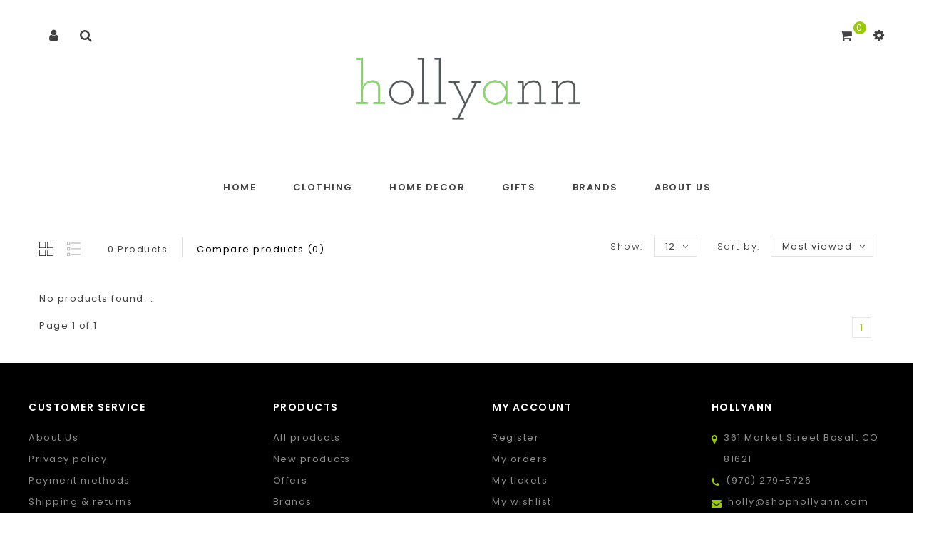

--- FILE ---
content_type: text/html;charset=utf-8
request_url: https://www.shophollyann.com/brands/alice-scott/
body_size: 9305
content:
<!DOCTYPE html>
<html lang="us">
  <head>
    <meta charset="utf-8"/>
<!-- [START] 'blocks/head.rain' -->
<!--

  (c) 2008-2026 Lightspeed Netherlands B.V.
  http://www.lightspeedhq.com
  Generated: 01-02-2026 @ 21:17:24

-->
<link rel="canonical" href="https://www.shophollyann.com/brands/alice-scott/"/>
<link rel="alternate" href="https://www.shophollyann.com/index.rss" type="application/rss+xml" title="New products"/>
<meta name="robots" content="noodp,noydir"/>
<meta property="og:url" content="https://www.shophollyann.com/brands/alice-scott/?source=facebook"/>
<meta property="og:site_name" content="HOLLYANN"/>
<meta property="og:title" content="Alice Scott"/>
<meta property="og:description" content="The best boutique in the Aspen valley offering a stylish mix of women’s clothing, gifts and home décor. We help you bring some style and spunk back into your"/>
<!--[if lt IE 9]>
<script src="https://cdn.shoplightspeed.com/assets/html5shiv.js?2025-02-20"></script>
<![endif]-->
<!-- [END] 'blocks/head.rain' -->
    <title>Alice Scott - HOLLYANN</title>
    <meta name="description" content="The best boutique in the Aspen valley offering a stylish mix of women’s clothing, gifts and home décor. We help you bring some style and spunk back into your" />
    <meta name="keywords" content="Alice, Scott, shopping, online shopping, clothing store, boutique, online boutique, gift shop, home decor shop, gift ideas, presents for mom, cute gifts, unique gifts, best gifts, great gifts, great girl gifts, women&#039;s fashion, clothes shop, women&#039;s" />
    <meta http-equiv="X-UA-Compatible" content="IE=edge">
    <meta name="viewport" content="width=device-width, initial-scale=1.0">
    <meta name="apple-mobile-web-app-capable" content="yes">
    <meta name="apple-mobile-web-app-status-bar-style" content="black">
    <meta property="fb:app_id" content="966242223397117"/>

    <link rel="shortcut icon" href="https://cdn.shoplightspeed.com/shops/611403/themes/11732/assets/favicon.ico?20201128191640" type="image/x-icon" />
    <link href='//fonts.googleapis.com/css?family=Poppins:400,300,500,600,700' rel='stylesheet' type='text/css' async>
    <link href='//fonts.googleapis.com/css?family=Josefin%20Sans:400,300,600' rel='stylesheet' type='text/css' async>
    <link rel="shortcut icon" href="https://cdn.shoplightspeed.com/shops/611403/themes/11732/assets/favicon.ico?20201128191640" type="image/x-icon" /> 
    <link rel="stylesheet" href="https://cdn.shoplightspeed.com/shops/611403/themes/11732/assets/bootstrap-min.css?20251029152041" />
    <link rel="stylesheet" href="https://cdn.shoplightspeed.com/shops/611403/themes/11732/assets/style.css?20251029152041" />
    <link rel="stylesheet" href="https://cdn.shoplightspeed.com/shops/611403/themes/11732/assets/settings.css?20251029152041" />
    <link rel="stylesheet" href="https://cdn.shoplightspeed.com/assets/gui-2-0.css?2025-02-20" />
    <link rel="stylesheet" href="https://cdn.shoplightspeed.com/assets/gui-responsive-2-0.css?2025-02-20" />
    <link rel="stylesheet" href="https://cdn.shoplightspeed.com/shops/611403/themes/11732/assets/custom.css?20251029152041" />
    
        <link rel="stylesheet" href="https://cdn.shoplightspeed.com/shops/611403/themes/11732/assets/tutorial.css?20251029152041" />
        
    <script src="https://cdn.shoplightspeed.com/assets/jquery-1-9-1.js?2025-02-20" charset="utf-8"></script>
    <script src="https://cdn.shoplightspeed.com/assets/jquery-ui-1-10-1.js?2025-02-20" ></script>
    <script src="https://cdn.shoplightspeed.com/shops/611403/themes/11732/assets/global.js?20251029152041"></script>
		<script src="https://cdn.shoplightspeed.com/shops/611403/themes/11732/assets/bootstrap-min.js?20251029152041"></script>
    <script src="https://cdn.shoplightspeed.com/assets/gui.js?2025-02-20" ></script>
    <script src="https://cdn.shoplightspeed.com/assets/gui-responsive-2-0.js?2025-02-20"></script>
    <script src="https://cdn.shoplightspeed.com/shops/611403/themes/11732/assets/share42.js?20251029152041"></script>    
    <script src="https://cdn.shoplightspeed.com/shops/611403/themes/11732/assets/instafeed-min.js?20251029152041" type="text/javascript"></script>
    <script src="https://cdn.shoplightspeed.com/shops/611403/themes/11732/assets/custom-instafeed.js?20251029152041" type="text/javascript"></script>
        
      <!-- Templatemela Custom CSS -->
     	<link href="https://cdn.shoplightspeed.com/shops/611403/themes/11732/assets/flexslider.css?20251029152041" rel="stylesheet" type="text/css" />  
     <link href="https://cdn.shoplightspeed.com/shops/611403/themes/11732/assets/owl-carousel.css?20251029152041" rel="stylesheet" type="text/css" /> 
   <link href="https://cdn.shoplightspeed.com/shops/611403/themes/11732/assets/owl-theme.css?20251029152041" rel="stylesheet" type="text/css" />
   <link href="https://cdn.shoplightspeed.com/shops/611403/themes/11732/assets/owl-transitions.css?20251029152041" rel="stylesheet" type="text/css" />
   <link href="https://cdn.shoplightspeed.com/shops/611403/themes/11732/assets/responsive.css?20251029152041" rel="stylesheet" type="text/css" />
    <link href="https://cdn.shoplightspeed.com/shops/611403/themes/11732/assets/aos.css?20251029152041" rel="stylesheet" type="text/css" /> 
       <link href="https://maxcdn.bootstrapcdn.com/font-awesome/4.7.0/css/font-awesome.min.css" rel="stylesheet" integrity="sha384-wvfXpqpZZVQGK6TAh5PVlGOfQNHSoD2xbE+QkPxCAFlNEevoEH3Sl0sibVcOQVnN" crossorigin="anonymous">
    
     <!-- Templatemela Custom JS -->
    <script src="https://cdn.shoplightspeed.com/shops/611403/themes/11732/assets/owl-carousel.js?20251029152041"></script>
        	<script src="https://cdn.shoplightspeed.com/shops/611403/themes/11732/assets/parallax-bg.js?20251029152041" ></script>
            	<script src="https://cdn.shoplightspeed.com/shops/611403/themes/11732/assets/flexslider-min.js?20251029152041" ></script>
        <script src="https://cdn.shoplightspeed.com/shops/611403/themes/11732/assets/playfull.js?20251029152041" ></script> 
    <script src="https://cdn.shoplightspeed.com/shops/611403/themes/11732/assets/treeview.js?20251029152041" ></script>
    <script src="https://cdn.shoplightspeed.com/shops/611403/themes/11732/assets/bx-slider.js?20251029152041" ></script>    
    <script src="https://www.youtube.com/iframe_api"></script>
    <script src="https://cdn.shoplightspeed.com/shops/611403/themes/11732/assets/custom.js?20251029152041" ></script>
    <script src="https://cdn.shoplightspeed.com/shops/611403/themes/11732/assets/aos.js?20251029152041" ></script>
    
  	<script>
function onYouTubeIframeAPIReady() {
  var player;
  player = new YT.Player('muteYouTubeVideoPlayer', {
    width: 1920,
    height: 1080,
    videoId: 'GfhguThoYGo', 								// YouTube Video ID
    playerVars: {
      autoplay: 1,       	 																	// Auto-play the video on load
      mute: 1,																							// Video mute
      controls: 1,        																	// Show pause/play buttons in player
      showinfo: 0,        																	// Hide the video title
      modestbranding: 1,  																	// Hide the Youtube Logo
      showVideoInformations: false,  												// shows video information
      loop: 1,            																	// Run the video in a loop
      playlist: 'GfhguThoYGo',            	// YouTube Video ID
      fs: 0,              																	// Hide the full screen button
      cc_load_policy: 0, 																		// Hide closed captions
      iv_load_policy: 3,  																	// Hide the Video Annotations
      autohide: 0       																 		// Hide video controls when playing
    }
  });
    $('#mute-toggle').on('click', function() {
    var mute_toggle = $(this);
    if(player.isMuted()){
        player.unMute();
        mute_toggle.html('<img height="30px" width="30px" src="[data-uri]" />');
    }
    else{
        player.mute();
        mute_toggle.html('<img height="30px" width="30px" src="[data-uri]" />');
    }
});  
 }
// Written by @labnol 
</script>
  
<script>
  $(window).load(function(){
    $('.flexslider').flexslider({
      animation : 'fade',     
      slideshowSpeed :3000,   
      pauseOnHover:"5",
      slideshow:true,
      start: function(slider){
      	$('body').removeClass('loading');
      }
    });
  });
</script>
<script>
    function fixfooter(){
      if ($(window).width() > 991) {
        var he = $(".home.style1 footer").height();
        $('.home.style1 .content.home-none').css({ 'margin-bottom': he + "px" });
        var he = $(".home.style2 footer").height();
        $('.home.style2 .content.home-none').css({ 'margin-bottom': he + "px" });
        var he = $(".home.style3 footer").height();
        $('.home.style3 .content.home-none').css({ 'margin-bottom': he + "px" });
        
        var hei = $(".home.style1 .main-container.mainbanner.prlx-banner .flexslider img").height();
        var head = $(".style1 header").height();
        $('.home.style1 .main-content-wrapper.prlx-wrap').css({ 'margin-top': hei - head + "px" });
        $('.home.style1 .main-container.mainbanner.prlx-banner').css({'padding-top': head + "px" });
        var hei = $(".home.style2 .main-container.mainbanner.prlx-banner .flexslider img").height();
        var head = $(".style2 header").height();
        $('.home.style2 .main-content-wrapper.prlx-wrap').css({ 'margin-top': hei - head + "px" });
        var hei = $(".home.style3 .main-container.mainbanner.prlx-banner .flexslider img").height();
        var head = $(".style3 header").height();
        $('.home.style3 .main-content-wrapper.prlx-wrap').css({ 'margin-top': hei - head + "px" });
      } else {
        $('.home.style1 .content.home-none').css({ 'margin-bottom': 0 + "px" });
        $('.home.style1 .main-container.mainbanner.prlx-banner').css({'padding-top': 0 + "px" });
        $('.home.style2 .content.home-none').css({ 'margin-bottom': 0 + "px" });
        $('.home.style3 .content.home-none').css({ 'margin-bottom': 0 + "px" });
        
        $('.home.style1 .main-content-wrapper.prlx-wrap').css({ 'margin-top': 0 + "px" });
        $('.home.style2 .main-content-wrapper.prlx-wrap').css({ 'margin-top': 0 + "px" });
        $('.home.style3 .main-content-wrapper.prlx-wrap').css({ 'margin-top': 0 + "px" });
      }
      if ($(window).width() > 767) {
        var he1 = $(".home.style1 .framediv_inner .container").height();
        $('.home.style1 .main-container.brands').css({ 'margin-top': 0 + "px" });
      } else {
        var he1 = $(".home.style1 .framediv_inner .container").height();
        $('.home.style1 .main-container.brands').css({ 'margin-top': he1 + "px" });
      }
    }
  jQuery(window).load(function() {fixfooter()});
	jQuery(window).resize(function() {fixfooter()});
</script>
  </head>        <body class="categorypage  tutorial--on  style2"> 
  	                
            <header class="header-fix">
      <input id="shop-url" value="https://www.shophollyann.com/" type="hidden"/>
      <div class="navigation">
        <div class="align">
          <div class="header-top">
            <div class="container">
            <div class="header-left">
              <div class="header-account"><div class=tm_headerlinks_inner><div class=header-account-btn><i class="fa fa-user" aria-hidden="true"></i></div><div class="account-contents"><ul><a href="https://www.shophollyann.com/account/" title="Account" class="login header-link">
                                          Login / Register
                                          </a><a href="https://www.shophollyann.com/account/" title="Register" class="my-account">Register</a><a href="https://www.shophollyann.com/account/wishlist/" title="My wishlist" class="header-link">My wishlist</a><a href="https://www.shophollyann.com/account/orders/" title="My orders" class="header-link">My orders</a><a href="https://www.shophollyann.com/account/tickets/" title="My tickets" class="header-link">My tickets</a><a href="https://www.shophollyann.com/checkout/" title="Checkout" class="header-link">Checkout</a><a href="https://www.shophollyann.com/compare/" title="Compare" class="header-link">Compare</a></ul></div></div></div><div class="header-search"><div class="header-search-btn"><i class="fa fa-search" aria-hidden="true"></i></div><form action="https://www.shophollyann.com/search/" class="live-search" method="get" id="formSearch"><div class="header-search-inner"><input id="quick-search" type="text" name="q" autocomplete="off"  value=""  placeholder="Search"/><span onClick="$('#formSearch').submit();" title="Search" class="glyphicon glyphicon-search"></span><div class="header-close-btn"></div></div><div id="quick-result" class="prod-results"></div></form></div>            </div>
                          <div class="logo">
                <a href="https://www.shophollyann.com/" title="hollyann  |  WOMEN&#039;S CLOTHING &amp; GIFT BOUTIQUE  |  Need.  Want.  Love">
                  <img src="https://cdn.shoplightspeed.com/shops/611403/themes/11732/assets/logo.png?20201128191640" alt="hollyann  |  WOMEN&#039;S CLOTHING &amp; GIFT BOUTIQUE  |  Need.  Want.  Love" />
                </a>
              </div>
                         <div class="header-right">
               <div class="header-cart"><div class="header-cart-inner"><i class="fa fa-shopping-cart" aria-hidden="true"></i><span class="cart">0</span></div><div class="contents"><span>You have no items in your shopping cart</span></div></div><div class="header-lang-cur"><div class="header-lang-cur-inner burger"><i class="fa fa-cog" aria-hidden="true"></i></div><div class="lang-contents"><span class="lan-cur-close"><i class="fa fa-times" aria-hidden="true"></i></span><div class=language_block><div class="language tui-language-us tui-language"><span class=title> Language</span><ul class=language_ul><li class="lan-active"><a class="flag us" title="English (US)" lang="us" href="https://www.shophollyann.com/go/brand/1933042">English (US)</a><i class="fa fa-check" aria-hidden="true"></i></li></ul></div><div class=currency><span class=title> Currency</span><ul class=currencies_ul><li class="cur-active"><a href="https://www.shophollyann.com/session/currency/usd/" rel=nofollow title="usd">usd</a><i class="fa fa-check" aria-hidden="true"></i></li></ul></div></div></div></div>        </div>
          </div>
        </div>
          <nav id="menu" class="nonbounce desktop center">  
             <div class="nav-responsive" style="display: none;"><span><i class="fa fa-bars" aria-hidden="true"></i></span></div>
             <ul class="vertical-nav main-navigation">
                <li class="item home"><a href="https://www.shophollyann.com/" class="itemLink" title="Home">Home</a></li>
                                                <li class="item">
                  <a class="itemLink" href="https://www.shophollyann.com/clothing/" title="Clothing">Clothing</a>
                                  </li>
                                <li class="item">
                  <a class="itemLink" href="https://www.shophollyann.com/home-decor/" title="Home Decor">Home Decor</a>
                                  </li>
                                <li class="item">
                  <a class="itemLink" href="https://www.shophollyann.com/gifts/" title="Gifts">Gifts</a>
                                  </li>
                                           <!--                      <li class="item"><a href="https://www.shophollyann.com/blogs/dont-miss-a-thing/" class="itemLink">Don&#039;t Miss a Thing...</a></li>
                 -->
                                                                <li class="item"><a class="itemLink" href="https://www.shophollyann.com/brands/" title="Brands">Brands</a></li>
                                                                                <li class="item">
                  <a class="itemLink" href="https://www.shophollyann.com/service/about/" title="About Us">
                    About Us
                  </a>
                </li>
                              </ul>
          </nav>
        </div>
      </div>
    </header>
        
                <div class="wrapper  full">
      
      <div class="content 
        container">
                <div class="cat-pro-wrap">
  <div class="col-md-2 sidebar">
      <div class="sidebar-box category">
  <h2>Category</h2>
  <div class="sidebox-content">
  <ul class="category-sidebox">
           <li><a href="https://www.shophollyann.com/clothing/" title="Clothing">Clothing 
                     </a>
              </li>
           <li><a href="https://www.shophollyann.com/home-decor/" title="Home Decor">Home Decor 
                     </a>
              </li>
           <li><a href="https://www.shophollyann.com/gifts/" title="Gifts">Gifts 
                     </a>
              </li>
      </ul>
  </div>
</div>

 
    
    <div class="sidebar-box sort">
    <h2>Filter results<i class="fa fa-filter" aria-hidden="true"></i></h2>
    <div class="side-filter">
      <div class="close-filter"></div>
    <form action="https://www.shophollyann.com/brands/alice-scott/" class="desktop-form-filters" method="get" id="filter_form">
        <input type="hidden" name="max" value="5" id="filter_form_max" />
    <input type="hidden" name="min" value="0" id="filter_form_min" /> 
    <div class="sidebox-content">
      <div class="sidebar-box-filter">
        <h4>Price</h4>
        <div class="sidebar-box-filter">
          <div class="sidebar-filter-slider">
            <div id="collection-filter-price"></div>
          </div>
          <div class="sidebar-filter-range clearfix">
            <div class="min">Min: $<span>0</span></div>
            <div class="max">Max: $<span>5</span></div>
          </div>
        </div>
            
              
        
      </div>
      <div class="filter-button">
        <a class="apply-filters btn" href="javascript:;">Apply filters</a>
        <a class="clear-filters" href="https://www.shophollyann.com/brands/alice-scott/">Clear filters</a>
      </div>
    </div>
    </form>
      </div>
    </div>

	<div class="sidebar-box sorting">
  <form action="https://www.shophollyann.com/brands/alice-scott/" class="form-filters" method="get" id="filter_form1">
  <input type="hidden" name="sort" value="popular" id="filter_form_sort" />
    <h2 class="sort-title">Sort by <i class="fa fa-sort" aria-hidden="true"></i></h2>
		<select name="sort" onchange="$('#formSortModeLimit').submit();">
    	      	<option value="popular" selected="selected">Most viewed</option>
    	      	<option value="newest">Newest products</option>
    	      	<option value="lowest">Lowest price</option>
    	      	<option value="highest">Highest price</option>
    	      	<option value="asc">Name ascending</option>
    	      	<option value="desc">Name descending</option>
    	  	</select>
  </form>
	</div>

<script type="text/javascript">
  $(function(){
    $('#filter_form input, #filter_form select').change(function(){
      if ($(window).width() < 768 && $(this).closest('form').hasClass('mobile-form-filters')) {
        
      } else {
      	$(this).closest('form').submit();
      }
    });
    
    $('#filter_form1 input, #filter_form1 select').change(function(){
      $(this).closest('form').submit();
    });
    
    if ($(window).width() < 768) {
    $("#collection-filter-price").slider({
      range: true,
      min: 0,
      max: 5,
      values: [0, 5],
      step: 1,
      slide: function( event, ui){
    $('.sidebar-filter-range .min span').html(ui.values[0]);
    $('.sidebar-filter-range .max span').html(ui.values[1]);
    
    $('#filter_form_min').val(ui.values[0]);
    $('#filter_form_max').val(ui.values[1]);
      $('.sidebar-box.sort .side-filter').addClass('open');
  		$('body').addClass('filter open');
  },
    stop: function(event, ui){
      $('.sidebar-box.sort .side-filter').addClass('open');
  		$('body').addClass('filter open');
    	/*$(this).closest('form').submit();*/
  }
    });
  } else {
    $("#collection-filter-price").slider({
      range: true,
      min: 0,
      max: 5,
      values: [0, 5],
      step: 1,
      slide: function( event, ui){
    $('.sidebar-filter-range .min span').html(ui.values[0]);
    $('.sidebar-filter-range .max span').html(ui.values[1]);
    
    $('#filter_form_min').val(ui.values[0]);
    $('#filter_form_max').val(ui.values[1]);
  },
    stop: function(event, ui){
    $(this).closest('form').submit();
  }
    });
  }
  });
  
    $('.apply-filters').on('click', function(e){
      e.preventDefault();
      $(this).closest('form').submit();
    });
</script>




  </div>
   <div class="col-sm-12 col-md-10 mainbar">
           <div class="collection-options clearfix">
        <div class="collection-options-mode">
          <a href="https://www.shophollyann.com/brands/alice-scott/" class="button-grid icon icon-16 active">
            <span class="icon-icon icon-icon-grid"></span>
          </a>
          <a href="https://www.shophollyann.com/brands/alice-scott/?mode=list" class="button-list icon icon-16">
            <span class="icon-icon icon-icon-list"></span>
          </a>
        </div>
         <div class="collection-nav">
        <div class="collection-nav-total">0 Products</div>
      </div>
        <div class="collection-options-compare">
          <a href="https://www.shophollyann.com/compare/" title="Compare products">Compare products (0)</a>
        </div>
        <div class="collection-options-sort">
          <span class="label">Sort by:</span>
          <div class="tui">
            <span>Most viewed</span>
            <i class="fa fa-angle-down"></i>
            <ul class="sort-dropdown dropdown-menu">
                              <li><a href="https://www.shophollyann.com/brands/alice-scott/" title="Most viewed">Most viewed</a></li>
                              <li><a href="https://www.shophollyann.com/brands/alice-scott/?sort=newest" title="Newest products">Newest products</a></li>
                              <li><a href="https://www.shophollyann.com/brands/alice-scott/?sort=lowest" title="Lowest price">Lowest price</a></li>
                              <li><a href="https://www.shophollyann.com/brands/alice-scott/?sort=highest" title="Highest price">Highest price</a></li>
                              <li><a href="https://www.shophollyann.com/brands/alice-scott/?sort=asc" title="Name ascending">Name ascending</a></li>
                              <li><a href="https://www.shophollyann.com/brands/alice-scott/?sort=desc" title="Name descending">Name descending</a></li>
                          </ul>
          </div>
        </div>
                <div class="collection-options-limit">
          <span class="label">Show:</span>
          <div class="tui">
            <span>12</span>
            <i class="fa fa-angle-down"></i>
            <ul class="limit-dropdown dropdown-menu">
                              <li><a href="https://www.shophollyann.com/brands/alice-scott/?limit=3" title="3">3</a></li>
                              <li><a href="https://www.shophollyann.com/brands/alice-scott/?limit=6" title="6">6</a></li>
                              <li><a href="https://www.shophollyann.com/brands/alice-scott/?limit=9" title="9">9</a></li>
                              <li><a href="https://www.shophollyann.com/brands/alice-scott/" title="12">12</a></li>
                              <li><a href="https://www.shophollyann.com/brands/alice-scott/?limit=15" title="15">15</a></li>
                              <li><a href="https://www.shophollyann.com/brands/alice-scott/?limit=18" title="18">18</a></li>
                          </ul>
          </div>
        </div>
              </div>
     <div class="active-filters-box"><form action="https://www.shophollyann.com/brands/alice-scott/" class="desktop-form-filters" method="get" id="filter_form2"><div class="active-filters"></div></form><script>
            $('.active-filters-box .filters-label').insertBefore('.active-filters-box .active-filters');
              $('#filter_form2 input').change(function(){
     					 $(this).closest('form').submit();
    					});
            </script></div>      <div id="collectionProductsContainer">
           <ul class="products products-grid clearfix">
            <div class="products-empty">No products found...</div>
      </ul>

<!--<div class="clearfix"></div>-->
      </div>
                        <div class="collection-pagination">
              <div class="info">Page 1 of 1</div>
                <ul>
                                                                                            <li class="number active"><a href="https://www.shophollyann.com/brands/alice-scott/">1</a></li>
                                                                                </ul>
              <div class="clear"></div>
            </div>
        </div>
</div>      </div>
      <footer>
                <div class="footer-middle">
        <div class="container">
          <div class="links row">
            <div class="col-xs-12 col-sm-12 col-md-3 link-block">
                  <strong>Customer service</strong>
                    <div class="list">
                  <ul class="no-underline no-list-style">
                                                                    <li><a href="https://www.shophollyann.com/service/about/" title="About Us" >About Us</a>
                        </li>
                                                                                        <li><a href="https://www.shophollyann.com/service/privacy-policy/" title="Privacy policy" >Privacy policy</a>
                        </li>
                                                                                        <li><a href="https://www.shophollyann.com/service/payment-methods/" title="Payment methods" >Payment methods</a>
                        </li>
                                                                                        <li><a href="https://www.shophollyann.com/service/shipping-returns/" title="Shipping &amp; returns" >Shipping &amp; returns</a>
                        </li>
                                                                                        <li><a href="https://www.shophollyann.com/service/" title="Customer support" >Customer support</a>
                        </li>
                                                                                        <li><a href="https://www.shophollyann.com/sitemap/" title="Sitemap" >Sitemap</a>
                        </li>
                                                                </ul>
                  </div> 
            </div>
            <div class="col-xs-12 col-sm-12 col-md-3 link-block">
                  <strong>Products</strong>
                    <div class="list">
              <ul>
                <li><a href="https://www.shophollyann.com/collection/" title="All products">All products</a></li>
                <li><a href="https://www.shophollyann.com/collection/?sort=newest" title="New products">New products</a></li>
                <li><a href="https://www.shophollyann.com/collection/offers/" title="Offers">Offers</a></li>
                <li><a href="https://www.shophollyann.com/brands/" title="Brands">Brands</a></li>                <li><a href="https://www.shophollyann.com/tags/" title="Tags">Tags</a></li>                <li><a href="https://www.shophollyann.com/index.rss" title="RSS feed">RSS feed</a></li>
              </ul>
            </div>
            </div>
            <div class="col-xs-12 col-sm-12 col-md-3 link-block">
                  <strong>
                                My account
                              </strong>
                    <div class="list">
              <ul>
                                <li><a href="https://www.shophollyann.com/account/" title="Register">Register</a></li>
                                <li><a href="https://www.shophollyann.com/account/orders/" title="My orders">My orders</a></li>
                                <li><a href="https://www.shophollyann.com/account/tickets/" title="My tickets">My tickets</a></li>
                                <li><a href="https://www.shophollyann.com/account/wishlist/" title="My wishlist">My wishlist</a></li>
                              </ul>
            </div>
            </div>
            <div class="col-xs-12 col-sm-12 col-md-3 link-block">
                  <strong>hollyann </strong>
                    <div class="list">
              <span class="contact-description"><i class="fa fa-map-marker" aria-hidden="true"></i>361 Market Street Basalt CO 81621</span>                            <div class="contact">
                <i class="fa fa-phone" aria-hidden="true"></i>(970) 279-5726
              </div>
                                          <div class="contact">
                <i class="fa fa-envelope" aria-hidden="true"></i><a href="/cdn-cgi/l/email-protection#f99196959580b98a9196899196959580989797d79a9694" title="Email"><span class="__cf_email__" data-cfemail="86eee9eaeaffc6f5eee9f6eee9eaeaffe7e8e8a8e5e9eb">[email&#160;protected]</span></a>
              </div>
                            </div>
            </div>
            <div class="col-xs-12 col-sm-12 col-md-3 link-block">
                                                      </div>
          </div>
        </div>
        </div>
        <div class="copyright-payment">
          <div class="container">
            <div class="row">
              <div class="copyright col-md-12 text-center">
                © Copyright 2026 HOLLYANN 
                                - Powered by
                                <a href="http://www.lightspeedhq.com" title="Lightspeed" target="_blank">Lightspeed</a>
                                                              </div>
              <div class="payments col-md-12 text-center">
                                <a href="https://www.shophollyann.com/service/payment-methods/" title="Payment methods">
                  <img src="https://cdn.shoplightspeed.com/assets/icon-payment-creditcard.png?2025-02-20" alt="Credit Card" />
                </a>
                              </div>
            </div>
          </div>
        </div>
      </footer>
      <a class="scrollup" href="#"><i class="fa fa-angle-up"></i></a>
    </div>
    <!-- [START] 'blocks/body.rain' -->
<script data-cfasync="false" src="/cdn-cgi/scripts/5c5dd728/cloudflare-static/email-decode.min.js"></script><script>
(function () {
  var s = document.createElement('script');
  s.type = 'text/javascript';
  s.async = true;
  s.src = 'https://www.shophollyann.com/services/stats/pageview.js';
  ( document.getElementsByTagName('head')[0] || document.getElementsByTagName('body')[0] ).appendChild(s);
})();
</script>
<!-- [END] 'blocks/body.rain' -->
          <a href="/admin/auth/login?redirect=themes/11732/editor/#section-1-tutorial" class="inline-block bold px3 py1 text fixed tutorial__dismiss js-tutorial-dismiss hidden-xs" target="_blank">Hide Tutorial</a>
      <script type="text/javascript" src="https://cdn.shoplightspeed.com/shops/611403/themes/11732/assets/tutorial.js?20251029152041"></script>
          <script src="https://unpkg.com/aos@next/dist/aos.js"></script>
      <script>
        AOS.init({duration: 1000, once: true});
      </script>
                    <script>
        if ($(window).width() > 991) {
          $(window).scroll(function(){
            var curentPosition = Math.round($(this).scrollTop());
            console.log(curentPosition);
            $('.mainbanner.prlx-banner #slider .item-content').css({
              'transform': 'translate(0px, -' + (curentPosition / 3) + '%)'
            });
					});
        }
    	</script>
      <script>
        if ($(window).width() > 991) {
        var bannercontent = $('.mainbanner.prlx-banner #slider .item-content');
          var banner = $('.main-container.mainbanner.prlx-banner');
          var range = 200;
          $(window).on('scroll', function () {
            var scrollTop = $(this).scrollTop(),
                height = banner.outerHeight(),
                offset = height / 1.09,
                calc = 1 - (scrollTop - offset + range) / range;
            bannercontent.css({ 'opacity': calc });
            if (calc > '1') {
              bannercontent.css({ 'opacity': 1 });
            } else if ( calc < '0' ) {
              bannercontent.css({ 'opacity': 0 });
            }
          });
        	}
        </script>
                  <script>(function(){function c(){var b=a.contentDocument||a.contentWindow.document;if(b){var d=b.createElement('script');d.innerHTML="window.__CF$cv$params={r:'9c7479b32bc4f689',t:'MTc2OTk4MDY0NC4wMDAwMDA='};var a=document.createElement('script');a.nonce='';a.src='/cdn-cgi/challenge-platform/scripts/jsd/main.js';document.getElementsByTagName('head')[0].appendChild(a);";b.getElementsByTagName('head')[0].appendChild(d)}}if(document.body){var a=document.createElement('iframe');a.height=1;a.width=1;a.style.position='absolute';a.style.top=0;a.style.left=0;a.style.border='none';a.style.visibility='hidden';document.body.appendChild(a);if('loading'!==document.readyState)c();else if(window.addEventListener)document.addEventListener('DOMContentLoaded',c);else{var e=document.onreadystatechange||function(){};document.onreadystatechange=function(b){e(b);'loading'!==document.readyState&&(document.onreadystatechange=e,c())}}}})();</script><script defer src="https://static.cloudflareinsights.com/beacon.min.js/vcd15cbe7772f49c399c6a5babf22c1241717689176015" integrity="sha512-ZpsOmlRQV6y907TI0dKBHq9Md29nnaEIPlkf84rnaERnq6zvWvPUqr2ft8M1aS28oN72PdrCzSjY4U6VaAw1EQ==" data-cf-beacon='{"rayId":"9c7479b32bc4f689","version":"2025.9.1","serverTiming":{"name":{"cfExtPri":true,"cfEdge":true,"cfOrigin":true,"cfL4":true,"cfSpeedBrain":true,"cfCacheStatus":true}},"token":"8247b6569c994ee1a1084456a4403cc9","b":1}' crossorigin="anonymous"></script>
</body>
</html>

--- FILE ---
content_type: text/css; charset=UTF-8
request_url: https://cdn.shoplightspeed.com/shops/611403/themes/11732/assets/settings.css?20251029152041
body_size: 2472
content:
/* General
================================================== */
body {
  font-family: "Poppins", Helvetica, sans-serif;
  background: #ffffff url('background-image.png?20201128191719') no-repeat scroll top center;
}
h1, h2, h3, h4, h5, h6, .gui-page-title ,.maintitle,.mainbanner .maintext,.page-title h1,#catalog-carousel .look1 .category_content .title, .video-content-inner .desc{
  font-family: "Josefin Sans", Helvetica, sans-serif;
}
.sidebar h2,.sidebar-box .sidebar-box-filter h4,.bundle-title .title,.related h3,.bundle h3,.gui-blog-article h1 a{
    font-family: "Poppins", Helvetica, sans-serif;
  color:#000;
}
/* icons & images
===================================================== */
.products .products-loader {
	background: rgba(255, 255, 255, 0.9) url("spinner-large.gif") no-repeat scroll center 74px;
}
.product-block-hover-bottom a{
  background-image: url('product-icon.png?20201128191719');
}
.social-media .social-icon {
	background-image: url('social-icons.png?20201128191719?20201128191719');
}
.framediv_inner{background: url('https://img.youtube.com/vi/GfhguThoYGo/maxresdefault.jpg') no-repeat center center; background-size: 100%;}
.video-content-inner .main-title, .video-content-inner .desc, .video-content-inner .video-btn{color: #ffffff;}
@media
only screen and (-webkit-min-device-pixel-ratio: 2),
only screen and (   min--moz-device-pixel-ratio: 2),
only screen and (     -o-min-device-pixel-ratio: 2/1) { 
  .social-media .social-icon {
      background-image: url('social-icons-2x.png?20201128191719');
  }
}
.logindiv {
  background: #000 url('loading.gif?20201128191719') no-repeat scroll center center;
}
#tmtestimonials_block .des::before, #tmtestimonials_block\ parallax-4 .des::before {background-image: url('quote.png?20201128191719');}
.homepage_service_cms .service-percent::before{background:#fff url('service-icon.png?20201128191719') no-repeat scroll left 5px;}
.icon.button-grid{background:url('grid.png?20201128191719') no-repeat 0px -40px}
.icon.button-list{background:url('list.png?20201128191719') no-repeat 0px -40px}

/* Colors
================================================== */
/* Highlight color */

.hightlight-color {
  color: #99cc00 !important;
}

/* Highlight border-color */
input[type="text"]:focus,
input[type="password"]:focus,
input[type="email"]:focus,
textarea:focus,
.products .product .image-wrap .cart,
.slider-pagination a,
.border-highlight-color {
  border-color: #99cc00;
}

/* Highlight background-color */
a.btn,
button,
input[type="submit"],
input[type="reset"],
input[type="button"],
.navigation .burger.open li,
.slider-pagination a.active,
.background-highlight-color {
  background-color: #99cc00;
}

/* Button color */
a.btn, 
a.btn span, .page.reviews .right a, .sidebar-box.sort .apply-filters.btn {
  color: #ffffff;
}
.mainbanner .button a,
.products .product .image-wrap .sale-label, .products .product .product-image .sale-label, 
.header-cart .cart, .newsletter form .btn, .page.reviews .right a, .newsletter form .btn:hover{
   background-color: #99cc00;
}
.scrollup {background-color: #000000;}
.scrollup .fa-angle-up::before {color: #ffffff;}
.scrollup:hover {background-color: #99cc00;}

.collection-pagination .number.active a{
   color: #99cc00;
}
.tabs ul li.active a::after{
	border-color:#99cc00;
}
#catalog-carousel1 .look1 .cat-items, #catalog-carousel .look2 .cat-items{
   background-color: #99cc00;
}
.mainbanner .button a:hover,.product-info .btn.shopping-cart:hover,a.btn:hover, .page.reviews .right a:hover{
   background-color: #000000;
  	color:#ffffff;
}
.gui a.gui-button-large, .gui a.gui-button-small,.gui .gui-div-cart-sum .gui-button-large.gui-button-action:hover{
  background-color: #99cc00 !important;
  color:#ffffff !important;
  border:none !important;
}
.gui a.gui-button-large:hover, .gui a.gui-button-small:hover,.gui .gui-div-cart-sum .gui-button-large.gui-button-action{
	  background-color: #000000 !important;
}

header, .header-fix.sticky-menu, header:hover, #formSearch{
  background-color: #ffffff;
}
/*header #formSearch{
 		background-color: #ffffff;
    background: #ffffff;
}*/

@media(max-width:767px){
.home header, .header-fix{
	 background-color: #ffffff;
}
}
.mainbanner .item-content{
color: #797979;
}

/* Footer background color */
.background-footer-color {
  background-color: #000000;
}
.about-content .readmore a, .products .product .price, #product-tabs .tab ul li.active a, #product-tabs .tab ul li:hover a, #product-tabs .tab ul li.active a, .post-title a:hover,
nav.desktop .item .itemLink:hover, nav.desktop .subnav .subitemLink:hover, nav.desktop .item.active .itemLink, #tmtestimonials_block .name, #tmtestimonials_block\ parallax-4 .name,
.about-content .readmore a, .social-content .social-link:hover i, .loadMore:hover, .copyright-payment .copyright a:hover, .breadcrumbs a:hover,.sidebar li:hover .hitarea, .gui-products-info a,#gui-form-cart a, .sidebar li:hover >  a, .products .product .info .title:hover, .products .product a:hover, a:active, a:hover, .tabs ul li a:hover, .tabs ul li.active a, .sidebar .item .subitemLink:hover, .product-info .product-price .price, .bundle-details .price.total, .product-info .actions a:hover, .gui a.gui-button-link, .gui .gui-blog-article a:hover,.gui-block-linklist li a:hover, .gui .gui-products-info a, .style2 .categories .category .left-block span.amount, #catalog-carousel1 .look1 .category_content .cat-url, .language ul li:hover a, .currency ul li:hover a, .currency ul .cur-active i, .currency ul .cur-active a, .language ul .lan-active i, .language ul .lan-active a, .video-content-inner .video-btn:hover, .review-sub, .product-info .dicount-rule, .header-cart .buttons .cartbutton.btn, .style2 .subbanner .banner-content .button-text a, .view-all-results .all-result:hover, .mobile.product-actions .toggle:hover a.title, .header-search-btn .fa.fa-search:hover, .header-account-btn .fa.fa-user:hover, .header-cart-inner .fa.fa-shopping-cart:hover, .header-lang-cur .burger .fa.fa-cog:hover, .lan-cur-close .fa.fa-times:hover, .sidebar-box.sort .clear-filters:hover, .active-filters-box .active-filter-clear a, nav.mobile ul.vertical-nav li a:hover{
  color: #99cc00;
}
.subbanner .button-text a {color: #99cc00;}
.subbanner .banner-content .title {color: #ffffff;}
.links strong, .newsletter .title, .social strong, footer .toggle .mobile_togglecolumn::before{
  color: #ffffff;
}

a, .about-content .readmore a:hover,
.subbanner .button-text a:hover,
.gui .gui-blog-article a,
#product-tabs .tab ul li a,
.homepage_service_cms .title.service-text,
.product-info .actions a, .tabs ul li a,
.language ul li a,
.currency ul li a,
.products .product .info .title,
.products .sidedetails .title,
.header-cart .products-cart small, body .gui a{
  color: #000000;
}
/*.products .product .image-wrap .sale-label, .products .product .product-image .sale-label{
   background-color: #000000 !important;
}*/
.products .product .image-wrap .new-label, .products .product .product-image .new-label{
   background-color: #000000 !important;
}
/* Body background-color
================================================== */
body,
.slider-pagination a{
  background-color:#ffffff;
}
/* Ligtgrey background-color */
.products .product .info,
#collection-filter-price .ui-slider-handle {
  background-color: #fefefe;
}
.slider img, 
.products .product .image-wrap img, 
.categories .category img, 
.zoombox .images a img, .zoombox .thumbs a img {
  background-color: #f7f7f7;
}

/* Lightborder */
.sort,
.sidebar .item,
.pager ul li a,
.product-info .product-option,
.product-info .product-price,
.product-tabs,
.tabs ul li a,
.product-actions,
hr,
input[type="text"],
input[type="password"],
input[type="email"],
textarea,
select,
.headline .slider,
.brands .slider li,
.hallmarks .slider li,
.categories .category,
.products .product .image-wrap img,
.products .product .info,
#collection-filter-price,
#collection-filter-price .ui-slider-range,
#collection-filter-price .ui-slider-handle,
.pager ul,
.zoombox .images,
.zoombox .thumbs a,
.product-info .product-price .cart .change,
.tabsPages .page.reviews .review {
  border-color: #eaeaea;
}

/* Body color
================================================== */
/* general color */
body,
/*.products .product .info .title,*/
.product-info .product-price .cart .change a {
  color: #414141;
}

/* lighter color */
.breadcrumbs, .breadcrumbs a,
.products .product .info .old-price,
.sidebar,.sidebar a,
.sidebar .item .itemLink, 
.sidebar .item .subitemLink,
.pager,
.pager ul li a,
.product-info .product-price .old-price,
.product-actions .tags-actions,
.product-actions .tags-actions .actions a,
.modes a,
label,
legend,
label span,
.tabsPages .page.reviews .bottom,
.product-actions .tags-actions {
  color: #414141;
}

/* Element color
================================================== */
/* header */
header,
header a,
nav.desktop ul a, nav.desktop ul a:visited,
nav.desktop .item .itemLink,.insta-link::after,
nav.desktop .subnav .subitem .subitemLink:hover,
.style3 .post-title a,
.style3 .post-content,
.header-search .result-product a:hover .price,
.header-search .header-close-btn::before{
  color: #414141;
}

.categories .category .left-block span,
.post-title a,
.post-content,
.style3 .blog-item:hover .post-title a,
.style3 .blog-item:hover .post-content{
  color: #ffffff;
}

/* blog header fix 02/03/17 */
.gui-blog-article header { background: none; } 

/* Topbar */
.topnav {
  background-color: ;
}
.topnav, 
.topnav a {
  color: #797979;
}
.topnav {
  border-color: #000000;
}

/* footer */
footer,
.slider-prev,
.slider-next,
.footer-top{
  background-color: #000000;
}
.categories .category span,
nav .glyphicon-play,
.products .product .image-wrap .description,
footer,
footer a, 
footer .links a,
.slider-prev span,
.slider-next span,
.copyright-payment .copyright,
.copyright-payment .copyright a{
  color:#8d8d8d;
}

/* element color */ 
.product-info .product-price .cart .change, 
#collection-filter-price .ui-slider-range,
.pager ul li.active a {
  background-color: ;
}

.maintitle, .page-title h1, .category_content .title, .page-title .gui-page-title{color: #000000;}
footer .links a:hover, footer a:hover, footer .container .links .contact .fa, footer .container .links .contact-description .fa {color: #99cc00;}
@media(max-width:1050px){
	/*.responsive-menu.mobile .vertical-nav.main-navigation {background-color: #ffffff;}*/
}
@media(max-width:767px){
	#parallax-1 {background-image: url('mainbanner1.jpg?20201128191719');}
  #parallax-2 {background-image: url('mainbanner2.jpg?20201128191719');}
  #parallax-3 {background-image: url('mainbanner3.jpg?20201128191719');}
  .style2 #tmtestimonials_block\ parallax-4 {background-image: url('prlx.jpg?20201128191719');}
}

.home.style1 .content.parallax.home-none,
.home.style2 .content.parallax.home-none,
.home.style3 .content.parallax.home-none,
.home.style1 .main-content-wrapper.prlx-wrap,
.home.style2 .main-content-wrapper.prlx-wrap,
.home.style3 .main-content-wrapper.prlx-wrap{
  background: #ffffff url('background_image.png?20201128191719');
}

.social-content .social-link i{color: #dbdbdb;}
.social-content .social-link:hover i{color: #bbf15f;}

--- FILE ---
content_type: application/javascript; charset=UTF-8
request_url: https://www.shophollyann.com/cdn-cgi/challenge-platform/h/b/scripts/jsd/d251aa49a8a3/main.js?
body_size: 8662
content:
window._cf_chl_opt={AKGCx8:'b'};~function(p7,dK,dT,dN,dU,dJ,dk,db,dE,p2){p7=A,function(C,d,ps,p6,m,n){for(ps={C:607,d:476,m:633,n:461,z:568,c:544,L:403,M:428,X:654},p6=A,m=C();!![];)try{if(n=-parseInt(p6(ps.C))/1*(-parseInt(p6(ps.d))/2)+-parseInt(p6(ps.m))/3+-parseInt(p6(ps.n))/4+parseInt(p6(ps.z))/5+-parseInt(p6(ps.c))/6+-parseInt(p6(ps.L))/7+parseInt(p6(ps.M))/8*(parseInt(p6(ps.X))/9),n===d)break;else m.push(m.shift())}catch(z){m.push(m.shift())}}(o,977824),dK=this||self,dT=dK[p7(440)],dN={},dN[p7(424)]='o',dN[p7(614)]='s',dN[p7(625)]='u',dN[p7(517)]='z',dN[p7(561)]='n',dN[p7(431)]='I',dN[p7(549)]='b',dU=dN,dK[p7(621)]=function(C,z,L,M,pW,pQ,pH,po,X,O,F,i,Y,D,y){if(pW={C:649,d:410,m:505,n:655,z:442,c:423,L:616,M:448,X:448,f:473,S:452,O:574,F:546,i:407,Y:649,D:556,a:491,y:406,V:653},pQ={C:519,d:413,m:426,n:426,z:519,c:527,L:538,M:615,X:646,f:546,S:482,O:575},pH={C:466,d:551,m:641,n:584},po=p7,X={'PQbXz':function(V,j){return V===j},'xUwRv':function(V,j){return V(j)},'GyJZb':function(V,j){return V<j},'ljFvm':function(V,j,B,R){return V(j,B,R)},'whEXl':po(pW.C),'dgpKX':function(V,j){return V+j}},z===null||void 0===z)return M;for(O=X[po(pW.d)](dx,z),C[po(pW.m)][po(pW.n)]&&(O=O[po(pW.z)](C[po(pW.m)][po(pW.n)](z))),O=C[po(pW.c)][po(pW.L)]&&C[po(pW.M)]?C[po(pW.c)][po(pW.L)](new C[(po(pW.X))](O)):function(V,pC,j,B,s,K,T,N,U,R){if(pC=po,j={},j[pC(pQ.C)]=pC(pQ.d),B=j,pC(pQ.m)!==pC(pQ.n)){for(s=B[pC(pQ.z)][pC(pQ.c)]('|'),K=0;!![];){switch(s[K++]){case'0':T=i();continue;case'1':N=z[pC(pQ.L)](L[pC(pQ.M)]()/1e3);continue;case'2':return!![];case'3':if(N-T>U)return![];continue;case'4':U=3600;continue}break}}else{for(V[pC(pQ.X)](),R=0;R<V[pC(pQ.f)];X[pC(pQ.S)](V[R],V[R+1])?V[pC(pQ.O)](R+1,1):R+=1);return V}}(O),F='nAsAaAb'.split('A'),F=F[po(pW.f)][po(pW.S)](F),i=0;X[po(pW.O)](i,O[po(pW.F)]);Y=O[i],D=X[po(pW.i)](dv,C,z,Y),F(D)?po(pW.Y)!==X[po(pW.D)]?X[po(pW.d)](D,i):(y=D==='s'&&!C[po(pW.a)](z[Y]),po(pW.y)===L+Y?S(L+Y,D):y||S(X[po(pW.V)](L,Y),z[Y])):S(L+Y,D),i++);return M;function S(V,j,pA){pA=po,Object[pA(pH.C)][pA(pH.d)][pA(pH.m)](M,j)||(M[j]=[]),M[j][pA(pH.n)](V)}},dJ=p7(632)[p7(527)](';'),dk=dJ[p7(473)][p7(452)](dJ),dK[p7(422)]=function(m,n,m2,m1,pd,z,L,M,X,S,O){for(m2={C:405,d:518,m:546,n:489,z:584,c:435},m1={C:405},pd=p7,z={},z[pd(m2.C)]=function(F,i){return F+i},L=z,M=Object[pd(m2.d)](n),X=0;X<M[pd(m2.m)];X++)if(S=M[X],S==='f'&&(S='N'),m[S]){for(O=0;O<n[M[X]][pd(m2.m)];-1===m[S][pd(m2.n)](n[M[X]][O])&&(dk(n[M[X]][O])||m[S][pd(m2.z)]('o.'+n[M[X]][O])),O++);}else m[S]=n[M[X]][pd(m2.c)](function(F,pp){return pp=pd,L[pp(m1.C)]('o.',F)})},db=function(mJ,mx,mv,mU,mN,pn,d,m,n,z){return mJ={C:623,d:420},mx={C:495,d:656,m:462,n:656,z:628,c:567,L:494,M:529,X:412,f:490,S:508,O:584,F:459,i:503,Y:412,D:490,a:572,y:594,V:611,j:578,B:609,R:434,I:504,e:631,s:656,K:524,T:553,N:584},mv={C:578,d:546},mU={C:450,d:490,m:546,n:553,z:466,c:551,L:641,M:466,X:541,f:560,S:560,O:466,F:551,i:564,Y:604,D:584,a:604,y:543,V:602,j:433,B:409,R:547,I:409,e:584,s:604,K:564,T:572,N:584,U:648,h:656,v:608,x:572,J:450,k:656,G:641,b:604,E:638,Z:643,P:484,l:578,g:409,H:584,Q:501,W:564,w0:584,w1:578,w2:504,w3:503,w4:532,w5:567,w6:576,w7:409,w8:648,w9:656,ww:547,wo:576,wA:581,wC:567,wd:624,wp:584,wm:631},mN={C:443},pn=p7,d={'uPAIw':function(c,L){return L==c},'UtroK':function(c,L){return L==c},'cwjeE':function(c,L){return c<L},'IxzxG':function(c,L){return c!==L},'KdkHt':function(c,L){return c>L},'kMGQM':function(c,L){return c|L},'stplf':function(c,L){return c<<L},'onTAs':function(c,L){return c==L},'vqYaL':function(c,L){return c-L},'YwACj':function(c,L){return L|c},'Yitar':function(c,L){return L&c},'SGMqR':function(c,L){return c(L)},'pRuAK':function(c,L){return L|c},'fKmbh':function(c,L){return L!==c},'nZDFV':function(c,L){return L==c},'wSlRn':function(c,L){return c(L)},'xWtdL':function(c,L){return c-L},'GkCRw':function(c,L){return c(L)},'ycuxE':function(c,L){return c>L},'jOiYL':function(c,L){return c&L},'OtJRv':function(c,L){return c==L},'tcimJ':function(c,L){return c<<L},'IfqCL':function(c,L){return c(L)},'qldaF':function(c,L){return c!==L},'axzCw':function(c,L){return c(L)},'zdKMw':function(c,L){return L==c},'uKUMD':function(c,L){return c!=L},'akANe':function(c,L){return L==c},'slyNj':function(c,L){return c(L)},'Fuizj':function(c,L){return c*L},'KcRwo':function(c,L){return c(L)},'eAKDV':function(c,L){return c>L},'FmqKI':function(c,L){return L==c},'PFefA':function(c,L){return c!=L},'PuMjM':function(c,L){return c(L)},'UQjow':function(c,L){return c(L)},'hIKUr':function(c,L){return L===c}},m=String[pn(mJ.C)],n={'h':function(c,mT,pz){return mT={C:520,d:553},pz=pn,d[pz(mN.C)](null,c)?'':n.g(c,6,function(L,pu){return pu=pz,pu(mT.C)[pu(mT.d)](L)})},'g':function(L,M,X,pc,S,O,F,i,Y,D,y,V,j,B,R,I,s,K){if(pc=pn,d[pc(mU.C)](null,L))return'';for(O={},F={},i='',Y=2,D=3,y=2,V=[],j=0,B=0,R=0;d[pc(mU.d)](R,L[pc(mU.m)]);R+=1)if(I=L[pc(mU.n)](R),Object[pc(mU.z)][pc(mU.c)][pc(mU.L)](O,I)||(O[I]=D++,F[I]=!0),s=i+I,Object[pc(mU.M)][pc(mU.c)][pc(mU.L)](O,s))i=s;else if(d[pc(mU.X)](pc(mU.f),pc(mU.S)))return![];else{if(Object[pc(mU.O)][pc(mU.F)][pc(mU.L)](F,i)){if(d[pc(mU.i)](256,i[pc(mU.Y)](0))){for(S=0;S<y;j<<=1,M-1==B?(B=0,V[pc(mU.D)](X(j)),j=0):B++,S++);for(K=i[pc(mU.a)](0),S=0;8>S;j=d[pc(mU.y)](d[pc(mU.V)](j,1),K&1.49),d[pc(mU.j)](B,d[pc(mU.B)](M,1))?(B=0,V[pc(mU.D)](X(j)),j=0):B++,K>>=1,S++);}else{for(K=1,S=0;d[pc(mU.d)](S,y);j=d[pc(mU.R)](d[pc(mU.V)](j,1),K),B==d[pc(mU.I)](M,1)?(B=0,V[pc(mU.e)](X(j)),j=0):B++,K=0,S++);for(K=i[pc(mU.s)](0),S=0;d[pc(mU.K)](16,S);j=j<<1|d[pc(mU.T)](K,1),B==M-1?(B=0,V[pc(mU.N)](d[pc(mU.U)](X,j)),j=0):B++,K>>=1,S++);}Y--,0==Y&&(Y=Math[pc(mU.h)](2,y),y++),delete F[i]}else for(K=O[i],S=0;S<y;j=d[pc(mU.v)](j<<1,d[pc(mU.x)](K,1)),d[pc(mU.J)](B,M-1)?(B=0,V[pc(mU.D)](X(j)),j=0):B++,K>>=1,S++);i=(Y--,0==Y&&(Y=Math[pc(mU.k)](2,y),y++),O[s]=D++,d[pc(mU.U)](String,I))}if(''!==i){if(Object[pc(mU.M)][pc(mU.c)][pc(mU.G)](F,i)){if(d[pc(mU.i)](256,i[pc(mU.b)](0))){if(d[pc(mU.E)](pc(mU.Z),pc(mU.P))){for(S=0;S<y;j<<=1,d[pc(mU.l)](B,d[pc(mU.g)](M,1))?(B=0,V[pc(mU.H)](d[pc(mU.Q)](X,j)),j=0):B++,S++);for(K=i[pc(mU.s)](0),S=0;d[pc(mU.W)](8,S);j=d[pc(mU.R)](j<<1.69,1&K),B==d[pc(mU.g)](M,1)?(B=0,V[pc(mU.w0)](X(j)),j=0):B++,K>>=1,S++);}else return![]}else{for(K=1,S=0;S<y;j=d[pc(mU.V)](j,1)|K,d[pc(mU.w1)](B,d[pc(mU.w2)](M,1))?(B=0,V[pc(mU.H)](d[pc(mU.w3)](X,j)),j=0):B++,K=0,S++);for(K=i[pc(mU.b)](0),S=0;d[pc(mU.w4)](16,S);j=j<<1.27|d[pc(mU.w5)](K,1),d[pc(mU.w6)](B,d[pc(mU.w7)](M,1))?(B=0,V[pc(mU.N)](d[pc(mU.w8)](X,j)),j=0):B++,K>>=1,S++);}Y--,Y==0&&(Y=Math[pc(mU.w9)](2,y),y++),delete F[i]}else for(K=O[i],S=0;S<y;j=d[pc(mU.ww)](j<<1,K&1),M-1==B?(B=0,V[pc(mU.N)](X(j)),j=0):B++,K>>=1,S++);Y--,d[pc(mU.wo)](0,Y)&&y++}for(K=2,S=0;d[pc(mU.d)](S,y);j=d[pc(mU.wA)](j,1)|d[pc(mU.wC)](K,1),d[pc(mU.w6)](B,M-1)?(B=0,V[pc(mU.H)](d[pc(mU.wd)](X,j)),j=0):B++,K>>=1,S++);for(;;)if(j<<=1,M-1==B){V[pc(mU.wp)](X(j));break}else B++;return V[pc(mU.wm)]('')},'j':function(c,mh,pL){return mh={C:471,d:613,m:444,n:604},pL=pn,null==c?'':d[pL(mv.C)]('',c)?null:n.i(c[pL(mv.d)],32768,function(L,pM){if(pM=pL,d[pM(mh.C)](pM(mh.d),pM(mh.d)))d(pM(mh.m));else return c[pM(mh.n)](L)})},'i':function(L,M,X,pX,S,O,F,i,Y,D,y,V,j,B,R,I,K,s){for(pX=pn,S=[],O=4,F=4,i=3,Y=[],V=d[pX(mx.C)](X,0),j=M,B=1,D=0;3>D;S[D]=D,D+=1);for(R=0,I=Math[pX(mx.d)](2,2),y=1;I!=y;s=j&V,j>>=1,d[pX(mx.m)](0,j)&&(j=M,V=d[pX(mx.C)](X,B++)),R|=(0<s?1:0)*y,y<<=1);switch(R){case 0:for(R=0,I=Math[pX(mx.n)](2,8),y=1;d[pX(mx.z)](y,I);s=d[pX(mx.c)](V,j),j>>=1,d[pX(mx.L)](0,j)&&(j=M,V=X(B++)),R|=y*(0<s?1:0),y<<=1);K=d[pX(mx.M)](m,R);break;case 1:for(R=0,I=Math[pX(mx.n)](2,16),y=1;I!=y;s=j&V,j>>=1,0==j&&(j=M,V=X(B++)),R|=d[pX(mx.X)](d[pX(mx.f)](0,s)?1:0,y),y<<=1);K=d[pX(mx.S)](m,R);break;case 2:return''}for(D=S[3]=K,Y[pX(mx.O)](K);;){if(d[pX(mx.F)](B,L))return'';for(R=0,I=Math[pX(mx.d)](2,i),y=1;y!=I;s=V&j,j>>=1,j==0&&(j=M,V=d[pX(mx.i)](X,B++)),R|=d[pX(mx.Y)](d[pX(mx.D)](0,s)?1:0,y),y<<=1);switch(K=R){case 0:for(R=0,I=Math[pX(mx.n)](2,8),y=1;y!=I;s=d[pX(mx.a)](V,j),j>>=1,d[pX(mx.y)](0,j)&&(j=M,V=X(B++)),R|=d[pX(mx.X)](0<s?1:0,y),y<<=1);S[F++]=m(R),K=F-1,O--;break;case 1:for(R=0,I=Math[pX(mx.d)](2,16),y=1;d[pX(mx.V)](y,I);s=j&V,j>>=1,d[pX(mx.j)](0,j)&&(j=M,V=d[pX(mx.B)](X,B++)),R|=(0<s?1:0)*y,y<<=1);S[F++]=d[pX(mx.R)](m,R),K=d[pX(mx.I)](F,1),O--;break;case 2:return Y[pX(mx.e)]('')}if(0==O&&(O=Math[pX(mx.s)](2,i),i++),S[K])K=S[K];else if(d[pX(mx.K)](K,F))K=D+D[pX(mx.T)](0);else return null;Y[pX(mx.N)](K),S[F++]=D+K[pX(mx.T)](0),O--,D=K,O==0&&(O=Math[pX(mx.d)](2,i),i++)}}},z={},z[pn(mJ.d)]=n.h,z}(),dE=null,p2=p1(),p4();function dQ(n4,pY,C){return n4={C:454,d:538},pY=p7,C=dK[pY(n4.C)],Math[pY(n4.d)](+atob(C.t))}function dx(C,pb,pw,d){for(pb={C:442,d:518,m:630},pw=p7,d=[];null!==C;d=d[pw(pb.C)](Object[pw(pb.d)](C)),C=Object[pw(pb.m)](C));return d}function dG(m6,pm,m,n,z,c,L,M){m=(m6={C:472,d:597,m:603,n:512,z:593,c:640,L:626,M:458,X:617,f:460,S:416,O:600,F:465,i:642,Y:640,D:449},pm=p7,{'OYdYI':function(X,f,S,O,F){return X(f,S,O,F)},'lhedu':function(X,f,S,O,F){return X(f,S,O,F)},'fTyek':function(X,f,S,O,F){return X(f,S,O,F)}});try{return n=dT[pm(m6.C)](pm(m6.d)),n[pm(m6.m)]=pm(m6.n),n[pm(m6.z)]='-1',dT[pm(m6.c)][pm(m6.L)](n),z=n[pm(m6.M)],c={},c=m[pm(m6.X)](pRIb1,z,z,'',c),c=m[pm(m6.f)](pRIb1,z,z[pm(m6.S)]||z[pm(m6.O)],'n.',c),c=m[pm(m6.F)](pRIb1,z,n[pm(m6.i)],'d.',c),dT[pm(m6.Y)][pm(m6.D)](n),L={},L.r=c,L.e=null,L}catch(X){return M={},M.r={},M.e=X,M}}function dW(n5,pD,C,d,m){return n5={C:538,d:615},pD=p7,C=3600,d=dQ(),m=Math[pD(n5.C)](Date[pD(n5.d)]()/1e3),m-d>C?![]:!![]}function p5(m,n,nJ,pe,z,c,L,X,f,S,O){if(nJ={C:526,d:570,m:511,n:498,z:488,c:518,L:427,M:546,X:421,f:546,S:644,O:489,F:487,i:584,Y:558,D:435,a:499,y:652,V:545,j:474,B:475,R:627,I:432,e:499,s:652,K:474,T:536,N:610,U:432},pe=p7,z={'dHJrA':function(M,X){return M<X},'emVzE':function(M,X){return M<X},'dGGOo':function(M,X){return M===X},'PKBms':function(M,X){return M(X)},'GVTqB':function(M,X){return M+X},'ogGOd':pe(nJ.C),'iuggX':pe(nJ.d)},!m[pe(nJ.m)]){if(pe(nJ.n)!==pe(nJ.z))return;else for(X=F[pe(nJ.c)](i),f=0;z[pe(nJ.L)](f,X[pe(nJ.M)]);f++)if(S=X[f],S==='f'&&(S='N'),s[S]){for(O=0;z[pe(nJ.X)](O,K[X[f]][pe(nJ.f)]);z[pe(nJ.S)](-1,T[S][pe(nJ.O)](N[X[f]][O]))&&(z[pe(nJ.F)](U,h[X[f]][O])||v[S][pe(nJ.i)](z[pe(nJ.Y)]('o.',x[X[f]][O]))),O++);}else J[S]=k[X[f]][pe(nJ.D)](function(l){return'o.'+l})}n===pe(nJ.C)?(c={},c[pe(nJ.a)]=pe(nJ.y),c[pe(nJ.V)]=m.r,c[pe(nJ.j)]=z[pe(nJ.B)],dK[pe(nJ.R)][pe(nJ.I)](c,'*')):(L={},L[pe(nJ.e)]=pe(nJ.s),L[pe(nJ.V)]=m.r,L[pe(nJ.K)]=z[pe(nJ.T)],L[pe(nJ.N)]=n,dK[pe(nJ.R)][pe(nJ.U)](L,'*'))}function p1(nC,pj){return nC={C:533},pj=p7,crypto&&crypto[pj(nC.C)]?crypto[pj(nC.C)]():''}function A(w,C,d,p){return w=w-403,d=o(),p=d[w],p}function p3(n,z,nO,pB,c,L,M,X,f,S,O,F,i,Y,D){if(nO={C:619,d:414,m:513,n:441,z:565,c:481,L:637,M:604,X:436,f:584,S:629,O:637,F:599,i:493,Y:469,D:523,a:552,y:562,V:656,j:485,B:527,R:430,I:571,e:438,s:592,K:639,T:418,N:404,U:557,h:573,v:583,x:516,J:478,k:550,G:499,b:650,E:477,Z:420,P:454,l:497,g:404,H:497,Q:509,W:634,w0:404,w1:540,w2:457,w3:521},pB=p7,c={'jgCsf':function(a,V){return a>V},'hSpBx':function(a,V){return a-V},'imINF':function(a,y){return a(y)},'DuaNi':function(a,V){return a|V},'ZNuuc':function(a,V){return V&a},'eMKTa':function(a,V){return V==a},'AAoKd':function(a,y){return a(y)},'CoFuV':function(a,V){return a<V},'EYFyt':function(a,V){return a-V},'QuBEK':function(a,V){return a==V},'DJJxO':function(a,V){return a+V},'xIqVm':pB(nO.C),'fmVJK':pB(nO.d)},!c[pB(nO.m)](dH,0))return![];M=(L={},L[pB(nO.n)]=n,L[pB(nO.z)]=z,L);try{if(pB(nO.c)!==pB(nO.c)){if(c[pB(nO.L)](256,wY[pB(nO.M)](0))){for(oI=0;oe<os;oT<<=1,oN==c[pB(nO.X)](oU,1)?(oh=0,ov[pB(nO.f)](c[pB(nO.S)](ox,oJ)),ok=0):oG++,oK++);for(ob=oE[pB(nO.M)](0),oZ=0;c[pB(nO.O)](8,oP);og=c[pB(nO.F)](oH<<1.65,c[pB(nO.i)](oQ,1)),c[pB(nO.Y)](oW,c[pB(nO.X)](A0,1))?(A1=0,A2[pB(nO.f)](c[pB(nO.m)](A3,A4)),A5=0):A6++,A7>>=1,ol++);}else{for(A8=1,A9=0;c[pB(nO.D)](Aw,Ao);AC=Ad<<1.33|Ap,Am==An-1?(Az=0,Au[pB(nO.f)](Ac(AL)),AM=0):AX++,Af=0,AA++);for(AS=AO[pB(nO.M)](0),AF=0;16>Ai;AD=1.9&Ay|Aa<<1,AV==c[pB(nO.a)](At,1)?(Aj=0,AB[pB(nO.f)](Ar(AR)),Aq=0):AI++,Ae>>=1,AY++);}oy--,c[pB(nO.y)](0,oV)&&(ot=oj[pB(nO.V)](2,oB),or++),delete oR[oq]}else for(X=pB(nO.j)[pB(nO.B)]('|'),f=0;!![];){switch(X[f++]){case'0':S[pB(nO.R)]=2500;continue;case'1':S[pB(nO.I)](pB(nO.e),O);continue;case'2':S=new dK[(pB(nO.s))]();continue;case'3':O=c[pB(nO.K)](c[pB(nO.T)]+dK[pB(nO.N)][pB(nO.U)]+pB(nO.h),i.r)+pB(nO.v);continue;case'4':S[pB(nO.x)]=function(){};continue;case'5':F={},F[pB(nO.J)]=M,F[pB(nO.k)]=D,F[pB(nO.G)]=c[pB(nO.b)],S[pB(nO.E)](db[pB(nO.Z)](F));continue;case'6':i=dK[pB(nO.P)];continue;case'7':D=(Y={},Y[pB(nO.l)]=dK[pB(nO.g)][pB(nO.H)],Y[pB(nO.Q)]=dK[pB(nO.g)][pB(nO.Q)],Y[pB(nO.W)]=dK[pB(nO.w0)][pB(nO.W)],Y[pB(nO.w1)]=dK[pB(nO.g)][pB(nO.w2)],Y[pB(nO.w3)]=p2,Y);continue}break}}catch(y){}}function o(nk){return nk='log,lTUxI,dHJrA,2419520JIlUMR,/jsd/oneshot/d251aa49a8a3/0.5415032203651658:1769977410:aF8QKpqYMa23qXMgpxI_Lb6FWm-yNj9A-BoPUKLDM8U/,timeout,bigint,postMessage,onTAs,UQjow,map,hSpBx,href,POST,VdMuM,document,AdeF3,concat,uPAIw,xhr-error,svzJj,stringify,aNWOA,Set,removeChild,UtroK,error on cf_chl_props,bind,qypII,__CF$cv$params,isArray,jHbAX,aUjz8,contentWindow,eAKDV,lhedu,5796852ZrFrcG,zdKMw,keRep,uAWEZ,fTyek,prototype,random,FMKxO,eMKTa,xNPsF,qldaF,createElement,includes,event,ogGOd,222030dceMgG,send,errorInfoObject,gGiDm,ggwuP,rQkRY,PQbXz,wjaPh,ooGUe,6|3|2|1|0|4|7|5,zXzxJ,PKBms,IGggG,indexOf,cwjeE,isNaN,TAUne,ZNuuc,akANe,axzCw,TrOZl,CnwA5,FgJGh,source,VlFuZ,wSlRn,KDzvW,GkCRw,xWtdL,Object,toString,BXLXH,KcRwo,SSTpq3,1|0|4|3|2,api,display: none,AAoKd,RJaWB,fxkip,ontimeout,symbol,keys,xZepq,7Ryc4h8KFLDfwOleBUbo+s-rmt3JHQuaxikn9$GPv0XENAVY5SgIWq2M1j6zZCTdp,JBxy9,yhOcQ,CoFuV,hIKUr,loading,success,split,wiKdj,slyNj,tBPtF,function,ycuxE,randomUUID,OqIAv,catch,iuggX,RDEsp,floor,XPEhn,pkLOA2,IxzxG,NUuPA,kMGQM,1166286HWIWZn,sid,length,YwACj,onerror,boolean,chctx,hasOwnProperty,EYFyt,charAt,[native code],sHuHE,whEXl,AKGCx8,GVTqB,BWihB,fKqms,number,QuBEK,DOMContentLoaded,KdkHt,TYlZ6,zJVMh,jOiYL,2591295RtsreS,onreadystatechange,error,open,Yitar,/b/ov1/0.5415032203651658:1769977410:aF8QKpqYMa23qXMgpxI_Lb6FWm-yNj9A-BoPUKLDM8U/,GyJZb,splice,OtJRv,DRttV,nZDFV,FolTs,Function,tcimJ,XfEim,/invisible/jsd,push,iMQrV,joBTX,KOdjt,mZhdt,location,uNmsf,yugPT,XMLHttpRequest,tabIndex,FmqKI,addEventListener,jgbKF,iframe,FiHLN,DuaNi,navigator,onload,stplf,style,charCodeAt,NReLN,bHGcn,3xwiqTd,pRuAK,PuMjM,detail,PFefA,DPkGO,EvWBT,string,now,from,OYdYI,xVyWQ,/cdn-cgi/challenge-platform/h/,UEyrX,pRIb1,readyState,fromCharCode,IfqCL,undefined,appendChild,parent,uKUMD,imINF,getPrototypeOf,join,_cf_chl_opt;JJgc4;PJAn2;kJOnV9;IWJi4;OHeaY1;DqMg0;FKmRv9;LpvFx1;cAdz2;PqBHf2;nFZCC5;ddwW5;pRIb1;rxvNi8;RrrrA2;erHi9,20346fnOrBZ,LRmiB4,eFNkm,status,jgCsf,fKmbh,DJJxO,body,call,contentDocument,tgSVx,dGGOo,http-code:,sort,FYHMU,SGMqR,vmvsP,fmVJK,YlDKL,cloudflare-invisible,dgpKX,54EuyeZJ,getOwnPropertyNames,pow,264208OQAPfr,_cf_chl_opt,OWvnw,d.cookie,ljFvm,TEqoG,vqYaL,xUwRv,SLVFK,Fuizj,4|0|1|3|2,jsd,LsjOu,clientInformation,tYkCg,xIqVm,hdowi,hpVZzOrB,emVzE,rxvNi8,Array,object'.split(','),o=function(){return nk},o()}function dZ(C,mZ,mE,pf,d,m){mZ={C:451,d:587,m:439,n:522},mE={C:531,d:618},pf=p7,d={'xVyWQ':function(n,z){return n(z)},'KOdjt':function(n){return n()},'VdMuM':function(n,z,c){return n(z,c)},'yhOcQ':pf(mZ.C)},m=d[pf(mZ.d)](dG),p0(m.r,function(n,pS){pS=pf,typeof C===pS(mE.C)&&d[pS(mE.d)](C,n),dg()}),m.e&&d[pf(mZ.m)](p3,d[pf(mZ.n)],m.e)}function dv(C,m,n,pG,p9,z,L,M){z=(pG={C:445,d:579,m:539,n:559,z:515,c:408,L:447,M:447,X:424,f:531,S:535,O:535,F:423,i:455,Y:598,D:530,a:480,y:531},p9=p7,{'TEqoG':function(X){return X()},'XPEhn':function(X,S){return X!==S},'BWihB':p9(pG.C),'fxkip':p9(pG.d),'aNWOA':function(X,S){return X==S},'FiHLN':function(X,S){return X===S},'tBPtF':function(X,S){return S===X},'ggwuP':function(X,S){return X==S}});try{L=m[n]}catch(X){if(z[p9(pG.m)](z[p9(pG.n)],z[p9(pG.z)]))return'i';else{if(n=!![],!z[p9(pG.c)](L))return;M(function(i){S(O,i)})}}if(z[p9(pG.L)](null,L))return void 0===L?'u':'x';if(z[p9(pG.M)](p9(pG.X),typeof L))try{if(z[p9(pG.M)](p9(pG.f),typeof L[p9(pG.S)]))return L[p9(pG.O)](function(){}),'p'}catch(O){}return C[p9(pG.F)][p9(pG.i)](L)?'a':z[p9(pG.Y)](L,C[p9(pG.F)])?'D':z[p9(pG.D)](!0,L)?'T':!1===L?'F':(M=typeof L,z[p9(pG.a)](p9(pG.y),M)?dh(C,L)?'N':'f':dU[M]||'?')}function dP(mg,pO,d,m,n,z){return mg={C:588,d:651,m:500,n:464,z:454,c:561,L:507,M:588,X:467},pO=p7,d={},d[pO(mg.C)]=function(c,L){return c<L},d[pO(mg.d)]=function(c,L){return L!==c},d[pO(mg.m)]=pO(mg.n),m=d,n=dK[pO(mg.z)],!n?null:(z=n.i,typeof z!==pO(mg.c)||z<30)?m[pO(mg.d)](pO(mg.L),m[pO(mg.m)])?null:m[pO(mg.M)](m[pO(mg.X)](),n):z}function dH(C,n3,pi){return n3={C:467},pi=p7,Math[pi(n3.C)]()<C}function p4(nK,ns,nq,pr,C,d,L,M,X,f,m,n,z){if(nK={C:510,d:453,m:542,n:566,z:585,c:419,L:454,M:534,X:605,f:590,S:527,O:470,F:561,i:415,Y:622,D:525,a:595,y:563,V:586,j:528,B:528,R:569},ns={C:470,d:596,m:555,n:537,z:622,c:525,L:417,M:502,X:569,f:591,S:499,O:652,F:545,i:474,Y:526,D:627,a:432},nq={C:496,d:635,m:620,n:411,z:483,c:468,L:456},pr=p7,C={'uNmsf':pr(nK.C),'xNPsF':function(c,L){return L!==c},'LsjOu':function(c,L){return c<L},'UEyrX':function(c,L){return L==c},'SLVFK':function(c,L){return c(L)},'wjaPh':function(c,L){return c*L},'XfEim':function(c,L,M){return c(L,M)},'TrOZl':pr(nK.d),'eFNkm':pr(nK.m),'FMKxO':function(c){return c()},'jHbAX':function(c,L){return c(L)},'yugPT':function(c,L,M){return c(L,M)},'sHuHE':pr(nK.n),'RDEsp':function(c,L){return c!==L},'KDzvW':pr(nK.z),'OqIAv':pr(nK.c),'joBTX':function(c,L){return c===L}},d=dK[pr(nK.L)],!d){if(C[pr(nK.M)]!==pr(nK.X))return;else for(L=C[pr(nK.f)][pr(nK.S)]('|'),M=0;!![];){switch(L[M++]){case'0':if(!X)return null;continue;case'1':X=d[pr(nK.L)];continue;case'2':return f;case'3':if(C[pr(nK.O)](typeof f,pr(nK.F))||C[pr(nK.i)](f,30))return null;continue;case'4':f=X.i;continue}break}}if(!dW())return;if(m=![],n=function(nR,pR,M){if(nR={C:582},pR=pr,!m){if(C[pR(nq.C)]===C[pR(nq.d)])M=F&i,Y>>=1,C[pR(nq.m)](0,D)&&(a=y,V=C[pR(nq.n)](j,B++)),R|=C[pR(nq.z)](0<M?1:0,I),e<<=1;else{if(m=!![],!C[pR(nq.c)](dW))return;C[pR(nq.L)](dZ,function(M,pq){pq=pR,C[pq(nR.C)](p5,d,M)})}}},dT[pr(nK.Y)]!==pr(nK.D))n();else if(dK[pr(nK.a)])dT[pr(nK.a)](pr(nK.y),n);else if(C[pr(nK.V)](pr(nK.j),pr(nK.B)))z=dT[pr(nK.R)]||function(){},dT[pr(nK.R)]=function(pI,M,X){if(pI=pr,C[pI(ns.C)](pI(ns.d),C[pI(ns.m)])){if(z(),C[pI(ns.n)](dT[pI(ns.z)],pI(ns.c))){if(pI(ns.L)!==C[pI(ns.M)])dT[pI(ns.X)]=z,n();else{if(M=M(),null===M)return;O=(X&&Y(D),C[pI(ns.f)](F,function(){M()},M*1e3))}}}else X={},X[pI(ns.S)]=pI(ns.O),X[pI(ns.F)]=n.r,X[pI(ns.i)]=pI(ns.Y),m[pI(ns.D)][pI(ns.a)](X,'*')};else return'o.'+d}function dg(n2,pF,C,d){if(n2={C:479,d:486,m:492},pF=p7,C={'gGiDm':function(m){return m()},'zXzxJ':function(m,n,z){return m(n,z)},'TAUne':function(m,n){return m*n}},d=C[pF(n2.C)](dP),d===null)return;dE=(dE&&clearTimeout(dE),C[pF(n2.d)](setTimeout,function(){dZ()},C[pF(n2.m)](d,1e3)))}function dl(){return dP()!==null}function dh(d,m,pK,p8,n,z){return pK={C:577,d:554,m:580,n:580,z:466,c:506,L:641,M:489},p8=p7,n={},n[p8(pK.C)]=p8(pK.d),z=n,m instanceof d[p8(pK.m)]&&0<d[p8(pK.n)][p8(pK.z)][p8(pK.c)][p8(pK.L)](m)[p8(pK.M)](z[p8(pK.C)])}function p0(C,d,nA,no,nw,n9,pa,m,n,z,c){nA={C:645,d:429,m:454,n:425,z:404,c:592,L:571,M:438,X:606,f:619,S:404,O:557,F:647,i:511,Y:430,D:516,a:601,y:548,V:589,j:589,B:437,R:477,I:420,e:446},no={C:444},nw={C:612,d:636,m:463,n:526,z:514,c:636},n9={C:430},pa=p7,m={'DPkGO':function(L,M){return L>=M},'keRep':function(L,M){return L(M)},'RJaWB':pa(nA.C),'bHGcn':function(L,M){return L+M},'FYHMU':pa(nA.d)},n=dK[pa(nA.m)],console[pa(nA.n)](dK[pa(nA.z)]),z=new dK[(pa(nA.c))](),z[pa(nA.L)](pa(nA.M),m[pa(nA.X)](pa(nA.f)+dK[pa(nA.S)][pa(nA.O)]+m[pa(nA.F)],n.r)),n[pa(nA.i)]&&(z[pa(nA.Y)]=5e3,z[pa(nA.D)]=function(py){py=pa,d(py(n9.C))}),z[pa(nA.a)]=function(pV){pV=pa,m[pV(nw.C)](z[pV(nw.d)],200)&&z[pV(nw.d)]<300?m[pV(nw.m)](d,pV(nw.n)):d(m[pV(nw.z)]+z[pV(nw.c)])},z[pa(nA.y)]=function(pt){pt=pa,d(pt(no.C))},c={'t':dQ(),'lhr':dT[pa(nA.V)]&&dT[pa(nA.j)][pa(nA.B)]?dT[pa(nA.j)][pa(nA.B)]:'','api':n[pa(nA.i)]?!![]:![],'c':dl(),'payload':C},z[pa(nA.R)](db[pa(nA.I)](JSON[pa(nA.e)](c)))}}()

--- FILE ---
content_type: text/javascript;charset=utf-8
request_url: https://www.shophollyann.com/services/stats/pageview.js
body_size: -413
content:
// SEOshop 01-02-2026 21:17:26